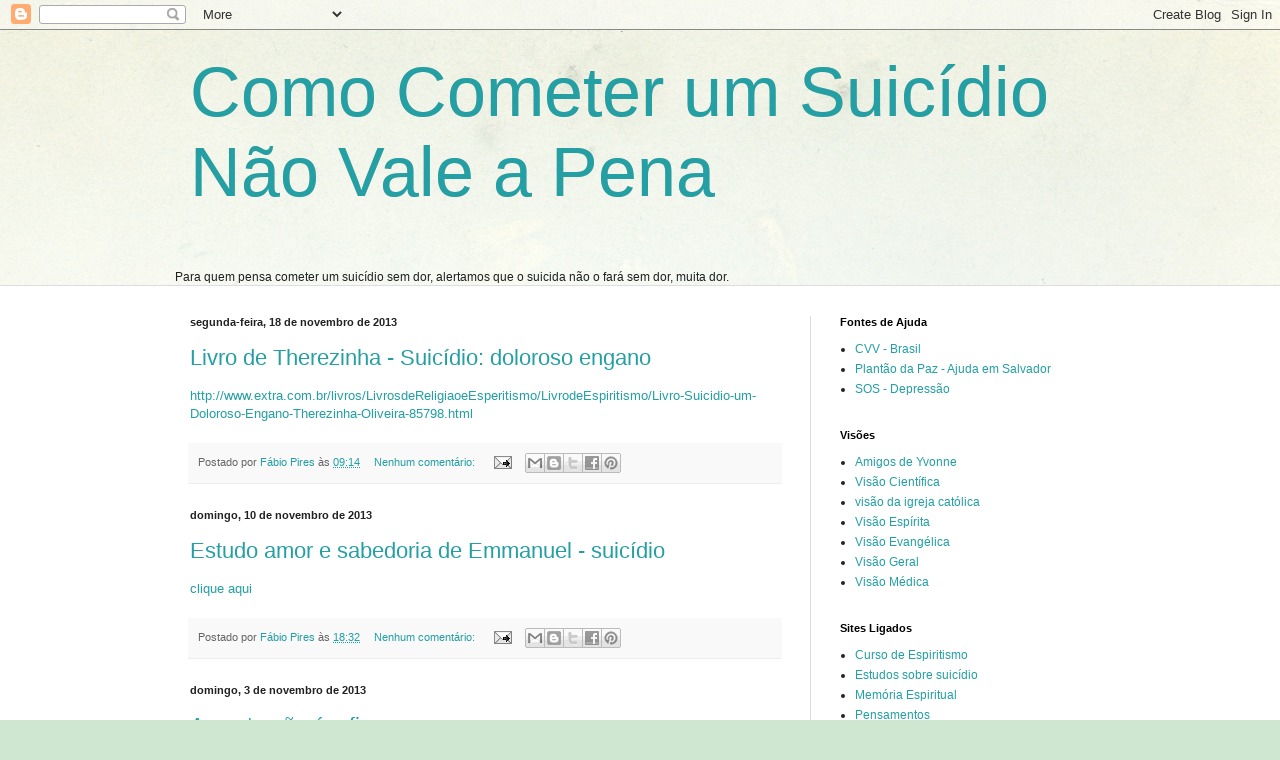

--- FILE ---
content_type: text/html; charset=UTF-8
request_url: https://naocometasuicidio.blogspot.com/b/stats?style=BLACK_TRANSPARENT&timeRange=ALL_TIME&token=APq4FmAL_itFmmWbQ1Y-iydAnV_N4YFJMYYOsT7UQXgy2ic_5bmc71UR1JCPIGm2W-B9OWZd2a8G_ircZcEtwX-SYfczcq75sw
body_size: -38
content:
{"total":80187,"sparklineOptions":{"backgroundColor":{"fillOpacity":0.1,"fill":"#000000"},"series":[{"areaOpacity":0.3,"color":"#202020"}]},"sparklineData":[[0,1],[1,3],[2,2],[3,9],[4,8],[5,1],[6,1],[7,0],[8,1],[9,1],[10,1],[11,1],[12,1],[13,1],[14,1],[15,1],[16,1],[17,1],[18,1],[19,0],[20,0],[21,1],[22,1],[23,23],[24,0],[25,100],[26,12],[27,1],[28,1],[29,1]],"nextTickMs":3600000}